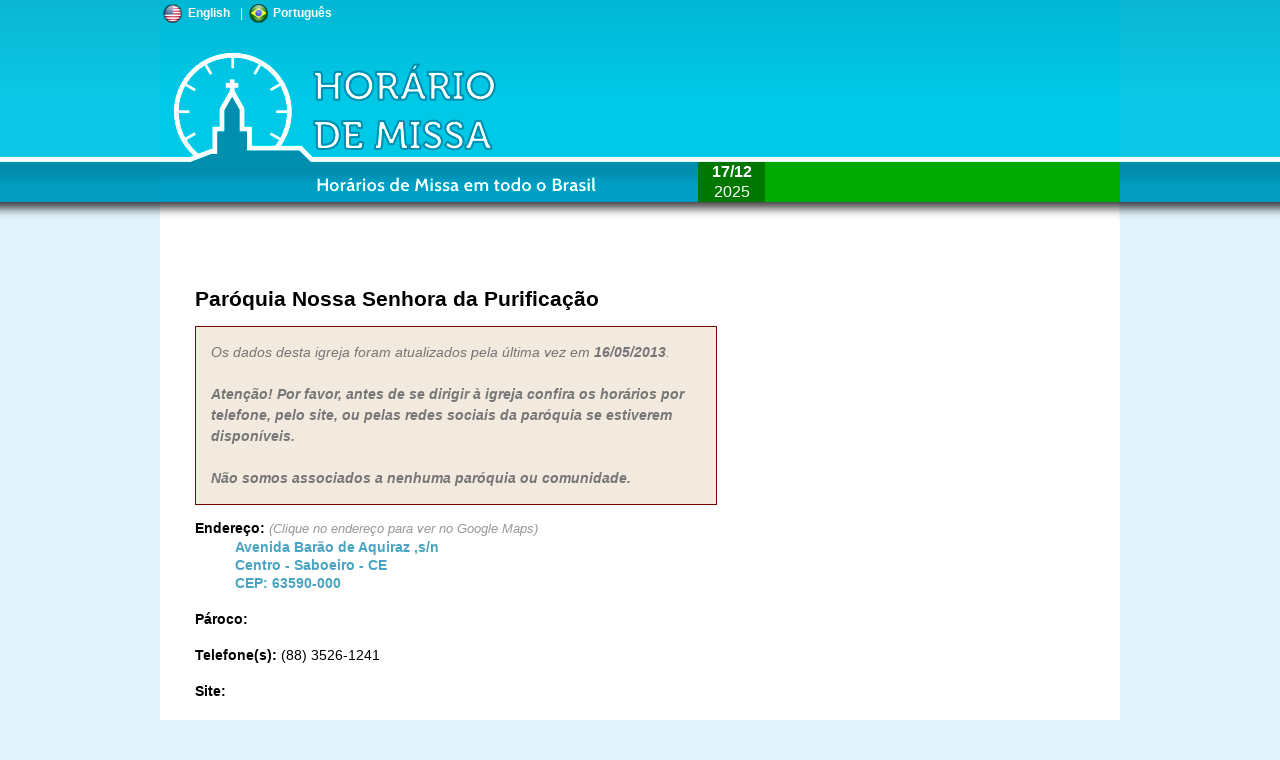

--- FILE ---
content_type: text/html; charset=UTF-8
request_url: https://www.horariodemissa.com.br/igreja.php?k=aAvwP
body_size: 2891
content:
<!DOCTYPE html>
<html>
<head>
<meta http-equiv="Content-Type" content="text/html; charset=utf-8" />
<meta name="apple-itunes-app" content="app-id=489906277, affiliate-data=partnerId=2003&amp;tduid=2263089">
<meta name="description" content="Horários de Missa em Paróquia Nossa Senhora da Purificação - Saboeiro - CE" />
<meta name="keywords" content="missa,horários de missa,horarios de missa, confissão,paróquias,igrejas,católica,católico,Paróquia Nossa Senhora da Purificação,Saboeiro,CE" />
<meta name="viewport" content="width=device-width, initial-scale=1, maximum-scale=1.0" />
<title>Horário de Missa - Paróquia Nossa Senhora da Purificação - Saboeiro - Centro - CE</title>
<link rel="profile" href="http://microformats.org/profile/hcard">
<link rel="shortcut icon" href="/favicon.ico">
<link rel="icon" href="/favicon.ico">
<link rel="stylesheet" href="/css/start/jquery-ui-1.9.2.custom.min.css" type="text/css" media="all" />
<link id="common_stylesheet" rel="stylesheet" href="" rel="stylesheet" />
<script type="text/javascript" src="//ajax.googleapis.com/ajax/libs/jquery/1.8.3/jquery.min.js"></script>
<script type="text/javascript" src="//ajax.googleapis.com/ajax/libs/jqueryui/1.9.2/jquery-ui.min.js"></script>
<script language="JavaScript" type="text/javascript" src="/js/common.js.php"></script>
<script>
	adjustStyleCommon($(window).width());
</script>

<script type="text/javascript">
(function(i,s,o,g,r,a,m){i['GoogleAnalyticsObject']=r;i[r]=i[r]||function(){
(i[r].q=i[r].q||[]).push(arguments)},i[r].l=1*new Date();a=s.createElement(o),
m=s.getElementsByTagName(o)[0];a.async=1;a.src=g;m.parentNode.insertBefore(a,m)
})(window,document,'script','//www.google-analytics.com/analytics.js','ga');

ga('create', 'UA-161299-15', 'horariodemissa.com.br');
ga('send', 'pageview');
</script>
</head>
<body>
<div id="outerwrapper">
    <div id="bg_header"></div>
	<div id="wrapper">
				<div id="language-wrapper">
			<a href="#" class="language-flag" lang="en"><img src="/images/themes/2.0/flag-usa.png" alt="English"><span>English</span></a><span> | </span>
			<a href="#" class="language-flag" lang="pt"><img src="/images/themes/2.0/flag-brasil.png" alt="Português"><span>Português</span></a>
		</div>
		<script>
			//Muda o idioma da página
			$('.language-flag').click(function(e){
				var lang = $(this).attr('lang');
				e.stopPropagation();
				var loc = window.location.toString().replace(/#.*$/, '');
				loc = loc.replace(/[&?]hl=\w+/, '');
				var divider = loc.indexOf('?') < 0 ? '?' : '&';
				loc = loc + divider + 'hl=' + lang;
				window.location = loc;
			});
		</script>
		<div id="header">
			<a href="/index.php"><img id="logo" src="/images/themes/2.0/header-pt.png" alt="Horário de Missa" /></a>
			<h1>Horário de Missa</h1>
		</div>
		<div id="info">
            <div id="adhandler">
                <script async src="//pagead2.googlesyndication.com/pagead/js/adsbygoogle.js"></script>
                <!-- hm-responsivo -->
                <ins class="adsbygoogle adsbygoogle_top"
                    style="display:inline-block;margin-bottom: 10px;"
                    data-ad-client="ca-pub-8457809638301229"
                    data-ad-slot="6675612517"
                    data-full-width-responsive="true"></ins>
                <script>
                (adsbygoogle = window.adsbygoogle || []).push({});
                </script>
            </div>



<!-- <p class="pink-block"><strong>Atenção!</strong><br/>
Os horários de Missa durante a semana santa são diferentes dos habituais.<br/><strong>Sugerimos telefonar para as igrejas e confirmar os horários.</strong><br/><br/>A equipe do site Horário de Missa deseja a todos uma Santa Páscoa!</p> -->
<!-- <p class="pink-block"><strong>Atenção!</strong><br/>
Os horários de Missa durante o Natal e Ano Novo são diferentes dos habituais.<br/>Sugerimos telefonar para as igrejas e confirmar os horários.<br/>A equipe do site Horário de Missa deseja a todos um Santo Natal e um Feliz 2019!</p> -->

<div id="internal_adhandler" style="overflow: hidden;">

</div>

<div class="vcard">
    <h2 class="fn org">Paróquia Nossa Senhora da Purificação</h2>
    <p class="pink-block" style="width: 55%"><em style="color:#777;">Os dados desta igreja foram atualizados pela última vez em <strong>16/05/2013</strong>.<br/><br/><strong>Atenção! Por favor, antes de se dirigir à igreja confira os horários por telefone, pelo site, ou pelas redes sociais da paróquia se estiverem disponíveis.            <br/><br/>Não somos associados a nenhuma paróquia ou comunidade.</strong></em></p>    <strong>Endereço:</strong>
    <span style="font-style: italic; color: #999; font-size: 0.9em;">(Clique no endereço para ver no Google Maps)</span>
        <div class="blockleft adr">
            <a target="_blank" title="Abrir no Google Maps" href="https://maps.google.com/maps?q=-6.5414%2C+-39.907933&amp;z=17&amp;iwloc=A"><span class="street-address">Avenida Barão de Aquiraz ,s/n</span><br/>
            Centro - <span class="locality">Saboeiro</span> - <abbr class="region">CE</abbr><br/>
            CEP: <span class="postal-code">63590-000</span></a><br/>
            <br/>
        </div>
    <strong>Pároco:</strong> <br/><br/>
    <strong>Telefone(s):</strong> <span class="tel">(88) 3526-1241</span><br/><br/>
    <strong>Site:</strong> <a href="" target="_blank"><span class="url"></span></a><br/><br/>
	        <strong>Missas:</strong>
        <div class="blockleft"><em style="color:#777;">(Nenhum horário de Missa informado)</em><br/><br/></div>
	<br/>
    <strong>Confissões:</strong>
        <div class="blockleft"><em style="color:#777;">(Nenhum horário de Confiss&atilde;o informado)</em><br/><br/><br/><br/></div>
	   
    <hr/>
</div>

		<div id="curiosidades">
          <p>Já temos 8.895 igrejas cadastradas com 28.497 horários de Missa.        </div>
		            <div id="cor_liturgia" class="verde1" title="<strong>1<sup>a</sup> Leitura:</strong> <br/><strong>Salmo:</strong> <br/><strong>2<sup>a</sup> Leitura:</strong>  - <br/><strong>Evangelho:</strong> <br/>(Clique para ler os textos)">
                <div id="botao_cor" class="verde2"><strong>17/12</strong><br/>2025</div>
                <div id="descricao_cor">
                    <p class="calendario_liturgia"></p>
                    <p class="memoria_liturgia"></p>
                </div>
            </div>
		</div>
		<!-- <div id="footerdecoration"></div> -->
		<div id="rodape">
		  <p class="menu-inferior">
			<a href="/quemsomos.php">Quem Somos</a> | <a href="/colabore.php">Como colaborar</a> | <a href="/faq.php">Perguntas Frequentes</a> |
			<a href="/paginas/dioceses.php">Dioceses e Bispos</a> | <a href="/paginas/curiosidades.php">Curiosidades</a> | <a href="/contato.php">Contato</a>
		  </p>
		<p style="text-align: center;margin-bottom: 25px;">Copyright &copy; 2013-2025 - Netfilter Serviços de Suporte à Informática Ltda.</p>
		</div>
	</div>
</div>
<div id="dialog"></div>
<div id="modal"></div>
<div id="loading-panel"><p>Carregando...</p><img src="/images/ajax-loader.gif" width="16" height="16" alt="" /></div>
</body>
</html>


--- FILE ---
content_type: text/html; charset=UTF-8
request_url: https://www.horariodemissa.com.br/js/common.js.php
body_size: 1292
content:

/* Funcoes comuns a todas as paginas */
/* Incluir sempre depois do jquery e jqueryui*/

var deviceWidth = (window.innerWidth > 0) ? window.innerWidth : screen.width;

//window.load padrão:
$(window).load(function() {
	fb_test_status(false);

	$('#cor_liturgia').click(function(e){
		e.stopPropagation();
		window.open('http://www.cnbb.org.br/liturgia');
	});

	$('.slider_ad').show('slide');

});

function adjustStyleCommon(width) {
    width = parseInt(width);
    if (width < 960) {
		$("#common_stylesheet").attr("href", "/css/common-mobile.css");

		$( document ).tooltip({ disabled: true });
		$('#cor_liturgia').tooltip({ disabled: true });
    } else {
		$("#common_stylesheet").attr("href", "/css/common.css.php");

		$( document ).tooltip({
	        position: {
	            my: "center bottom-20",
	            at: "center top",
	            using: function(position, feedback) {
	                $(this).css( position );
	            }
	        }
	    });

	    $('#cor_liturgia').tooltip({
	        position: {
	            my: "center bottom-10",
	            at: "center top",
	            using: function(position, feedback) {
	                $(this).css( position );
	            }
	        },
	       	tooltipClass: "tooltip-leituras"
	    });
    }
}

//window.resize padrão:
$(window).resize(function() {
	adjustStyleCommon($(window).width());
});

function alertDialog(title, message, cb){
	$("#dialog").html(message);
	$("#dialog").dialog({
        autoOpen: true,
        height: 210,
        width: 300,
        modal: true,
        closeOnEscape: true,
        draggable : false,
        resizable: false,
        title: title,
        buttons:{"ok": function(){
        	$(this).dialog("close");
        	if (typeof cb == 'function'){
        		cb.call(this);
        	}
        }}
    });
}


/* **************************FACEBOOK*********************** */

var fb_user = undefined;
var fb_status = undefined;

function fb_test_status(showlogin){
	try {
		FB.getLoginStatus(function(response) {
			window.fb_status = response.status;

			if (response.status === 'connected') {
				FB.api('/me', function(response) {
					window.fb_user = response;
					fb_display_user();
			    });
			} else if (response.status === 'not_authorized') {
				// not_authorized
				window.fb_user = undefined;
				if (showlogin){
					$('#modal').show(0);
					$('#fb-login-panel').show(0);
				}
				fb_display_user();
			} else {
				// not_logged_in
				window.fb_user = undefined;
				if (showlogin){
					$('#modal').show(0);
					$('#fb-login-panel').show(0);
				}
				fb_display_user();
			}
		});
	} catch (err){
		console.log(err);
	}
}

function fb_display_user(){
	try{
		if (window.fb_user != undefined){
			$('#fb-top-wrapper').html('Você entrou como <strong>' + window.fb_user.name + '</strong>. Caso não seja você, <a href="#" onclick="fb_logout();">clique aqui</a>.');
		} else {
			//$('#fb-top-wrapper').html('Para entrar com sua conta do Facebook, <a href="#" onclick="fb_login();">clique aqui</a>.');
		}
	} catch (err){
		console.log(err);
	}
}

function fb_login(){
	try{
		FB.login(function(response) {
	        if (response.authResponse) {
	            fb_test_status(false);
			    $('#modal').hide(0);
				$('#fb-login-panel').hide(0);
	        } else {
	            cancelLogin();
	        }
	    }, {scope: 'email'});
	} catch (err){
		console.log(err);
	}
}

function fb_serialize_user_data(){

}

function fb_logout(){
	try{
		FB.logout(function(response) {
	        window.location = '/formcolabore.php?cancel_login=1';
	    });
	} catch (err){
		console.log(err);
	}
}

function fb_cancel_login(){
	window.location = '/formcolabore.php?cancel_login=1';
}


--- FILE ---
content_type: text/html; charset=utf-8
request_url: https://www.google.com/recaptcha/api2/aframe
body_size: 268
content:
<!DOCTYPE HTML><html><head><meta http-equiv="content-type" content="text/html; charset=UTF-8"></head><body><script nonce="iJL5QyOSjY_427kH5Lxbag">/** Anti-fraud and anti-abuse applications only. See google.com/recaptcha */ try{var clients={'sodar':'https://pagead2.googlesyndication.com/pagead/sodar?'};window.addEventListener("message",function(a){try{if(a.source===window.parent){var b=JSON.parse(a.data);var c=clients[b['id']];if(c){var d=document.createElement('img');d.src=c+b['params']+'&rc='+(localStorage.getItem("rc::a")?sessionStorage.getItem("rc::b"):"");window.document.body.appendChild(d);sessionStorage.setItem("rc::e",parseInt(sessionStorage.getItem("rc::e")||0)+1);localStorage.setItem("rc::h",'1766002877745');}}}catch(b){}});window.parent.postMessage("_grecaptcha_ready", "*");}catch(b){}</script></body></html>

--- FILE ---
content_type: text/css;X-Content-Type-Options: nosniff;;charset=UTF-8
request_url: https://www.horariodemissa.com.br/css/common.css.php
body_size: 1908
content:
body {
	margin: 0;
	padding: 0;
	font: 14px/18px "HelveticaNeue-Light", "Helvetica Neue Light", "Helvetica Neue", Helvetica, Arial, "Lucida Grande", sans-serif;
   	font-weight: normal;
	text-align: left;
	color: #000;
	background-color: #e1f3fc;
}

#outerwrapper{
	position: relative;
	width: 100%;
	display: block;
	margin: 0 auto;
}

#wrapper{
	position: relative;
	width: 960px;
	display: block;
	margin: -220px auto 0 auto;
}

#bg_header{
	display: block;
	width: 100%;
	height: 220px;
	background:url(/images/themes/2.0/header_bg.png) repeat-x;
}

#header{
	width: 960px;
	height: 220px;
	display: block;
	overflow: hidden;
}

h1{
	padding-top: 9999px;
	height: 0;
}

#logo{
	width: 960px;
	height: 220px;
	display: block;
}

#adhandler{
	width: 100%;
	background-color: transparent;
	border: none;
	display: block;
	position: relative;
	clear: both;
}

.adsbygoogle_top{
	position: relative;
	width: 70%;
}

#internal_adhandler{
	/*width: 728px;
	height: 90px;*/
	width: 100%;
	height: auto;
	overflow: hidden;
	background-color: transparent;
	border: none;
	display: block;
	z-index: 100;
}

#internal_adhandler img{
	max-width: 100%;
	height: auto;
}

#submenu{
	width: 376px;
	height: 75px;
	background-color: #e1f3fc;
	border: #4aa4c3 solid 4px;
	position: absolute;
	display: block;
	right: 38px;
	top: 38px;
	z-index: 100;
}

#submenu a{
	border: 0;
	width: 65px;
	height: 60px;
	display: block;
	float: left;
	margin-left: 47px;
	margin-top: 8px;
	cursor: pointer;
}

#jmj{
	background: url(/images/themes/2.0/jmj-pt.png) no-repeat;
}

#faleconosco{
	background: url(/images/themes/2.0/fale-pt.png) no-repeat;
}

#compartilhe{
	background: url(/images/themes/2.0/compartilhe-pt.png) no-repeat;
}

#info{
	position: relative;
	display: block;
	padding: 35px 35px;
	width: 890px;
	height: auto;
	background-color: #fff;
	zoom: 1;
	color: #000;
	z-index: 0;
}

#info p{
	display: block;
	margin-bottom: 1em;
	line-height: 1.5em;
}

#info a{
	text-decoration: none;
	font-weight: bold;
	color: #4aa4c3;
}

#rodape{
	display: block;
	text-align: left;
	color:#fefefe;
	overflow: hidden;
	background-color: #62a0c3;
	margin-top: 0;
	padding-top: 10px;
	padding-bottom: 10px;
}

#rodape a{
	font: normal 12px;
	color:#fefefe;
	text-decoration: underline;
	margin-left: 20px;
	margin-right: 20px;
}

.menu-inferior{
	text-align: center;
	color: #fcd3c2;
}

.shadow{
	-moz-box-shadow: 3px 3px 4px #000;
	-webkit-box-shadow: 3px 3px 4px #000;
	box-shadow: 3px 3px 4px #000;
	-ms-filter: "progid:DXImageTransform.Microsoft.Shadow(Strength=4, Direction=135, Color='#000000')";
	filter: progid:DXImageTransform.Microsoft.Shadow(Strength=4, Direction=135, Color='#000000');
}

#cor_liturgia{
	display: block;
	position: absolute;
	right: 0;
	top: -58px;
	width: 422px;
	height: 40px;
	cursor: pointer;
}

#botao_cor{
	display: block;
	float: left;
	cursor: pointer;
	width: 67px;
	height: 40px;
	text-align: center;
	font-size: 16px;
	line-height: 20px;
}

#descricao_cor{
	display: block;
	float: left;
	cursor: pointer;
}

#descricao_cor .calendario_liturgia{
	font-size: 12px;
	margin: 2px 0 0 5px;
}

#descricao_cor .memoria_liturgia{
	font-size: 10px;
	margin: 1px 0 0 0;
}

.verde1{
	color: white;
	background-color: #0a0;
}

.verde2{
	color: white;
	background-color: #070;
}

.branco1{
	color: #333;
	background-color: #fff;
}

.branco2{
	color: #000;
	background-color: #ccc;
}

.roxo1{
	color: #fff;
	background-color: #a0d;
}

.roxo2{
	color: #fff;
	background-color: #809;
}

.rosa1{
	color: #fff;
	background-color: #f7d;
}

.rosa2{
	color: #fff;
	background-color: #e5d;
}

.vermelho1{
	color: #fff;
	background-color: #d00;
}

.vermelho2{
	color: #fff;
	background-color: #900;
}

.preto1{
	color: #fff;
	background-color: #000;
}

.preto2{
	color: #fff;
	background-color: #333;
}

.tooltip-leituras{
	font-size: 11px;
	font-weight: normal;
}

.ui-autocomplete-loading {
    background: white url('/images/ajax-loader.gif') right center no-repeat;
}

#modal{
	position: fixed;
	display: none;
	width: 100%;
	height: 100%;
	top: 0;
	left: 0;
	background-color: #000;
	 /* IE 8 */
	-ms-filter: "progid:DXImageTransform.Microsoft.Alpha(Opacity=50)";
	/* IE 5-7 */
	filter: alpha(opacity=50);
	/* Netscape */
	-moz-opacity: 0.5;
	/* Safari 1.x */
	-khtml-opacity: 0.5;
	/* Good browsers */
	opacity: 0.5;
	z-index: 500;
}

#fb-login-panel{
	position: fixed;
	display: none;
	margin-top: -195px;
	margin-left: -195px;
	top: 50%;
	left: 50%;
	width: 340px;
	height: 340px;
	background-color: #fff;
	border: solid 1px #007;
	z-index: 3000;
	padding: 20px;
}

#fb-top-wrapper{
	position: absolute;
	width: 960px;
	margin: 0;
	display: block;
	text-align: right;
	font-size: 11px;
	color: #007;
	z-index: 200;
}

#optin{
	font-size: 10px;
	display: block;
	line-height: 12px;
	margin-top: 12px;
}

.blockleft{
	margin-left: 40px;
	display: block;
	clear: both;
}

.pink-block{
	border:solid 1px #700;
	background-color:#f2e9dF;
	padding: 15px;
	display: block;
}

#loading-panel{
	display: none;
	position: fixed;
	margin-right: 0;
	right: 0;
	margin-top: 0;
	top: 0;
	width: 130px;
	background-color: #990000;
	color: #FFFFFF;
	text-align: center;
	height: 22px;
	line-height: 22px;
	padding: 0;
}

#loading-panel img{
	position: absolute;
	margin: 3px 20px 0 7px;
	display: block;
}

#loading-panel p{
	position: absolute;
	margin: 0 0 0 30px;
	display: block;
}

#dialog{
	z-index: 2001;
}

#twitter_follow{
	display: inline-block;
	z-index: 100;
	display: block;
}

#curiosidades{
	display: block;
	clear: both;
	height: auto;
	overflow: hidden;
}

#iframe-fb-footer{
	border:none;
	width:450px;
	height:80px;
	margin-top: 15px;
}

em.nenhumhorario{
	color:#777;
}


.tabhead{
	color: white;
}

.slider_ad{
	position: absolute;
	top: 220px;
	display: none;
	right: -150px;
	width: 140px;
	padding: 5px;
	background-color: #efefef;
	box-shadow: 2px 2px 4px #777;
}

.slider_ad_title{
	font-size: 11px;
	padding: 2px;
	text-align: center;
	background-color: #122277;
	line-height: 15px;
	margin: 0 0 10px 0;
	color: #eef;
}

.slider_ad>img{
	border: 0;
	display: block;
}

.slider_ad a{
	text-decoration: none;
	color: #333;
}

#language-wrapper{
    display:block;
    position: absolute;
    top: 3px;
    left: 3px;
    height: 20px;
    font-size: 12px;
    line-height: 20px;
    color: #fff;
    z-index: 300;
}

#language-wrapper>a>img{
    float: left;
    margin: 0;
    width: 20px;
    height: 20px;
    line-height: 20px;
    border: none;
}

#language-wrapper>a>span, #language-wrapper>span{
    float: left;
    margin: 0 5px;
}

#language-wrapper>a{
    line-height: 20px;
    margin: 0 5px;
    padding: 0;
    color: #fff;
    font-weight: bold;
}

--- FILE ---
content_type: text/plain
request_url: https://www.google-analytics.com/j/collect?v=1&_v=j102&a=1085220646&t=pageview&_s=1&dl=https%3A%2F%2Fwww.horariodemissa.com.br%2Figreja.php%3Fk%3DaAvwP&ul=en-us%40posix&dt=Hor%C3%A1rio%20de%20Missa%20-%20Par%C3%B3quia%20Nossa%20Senhora%20da%20Purifica%C3%A7%C3%A3o%20-%20Saboeiro%20-%20Centro%20-%20CE&sr=1280x720&vp=1280x720&_u=IEBAAAABAAAAACAAI~&jid=1638115993&gjid=37064006&cid=907772326.1766002876&tid=UA-161299-15&_gid=1704203310.1766002876&_r=1&_slc=1&z=1505423863
body_size: -453
content:
2,cG-ZLLYWYK1BD